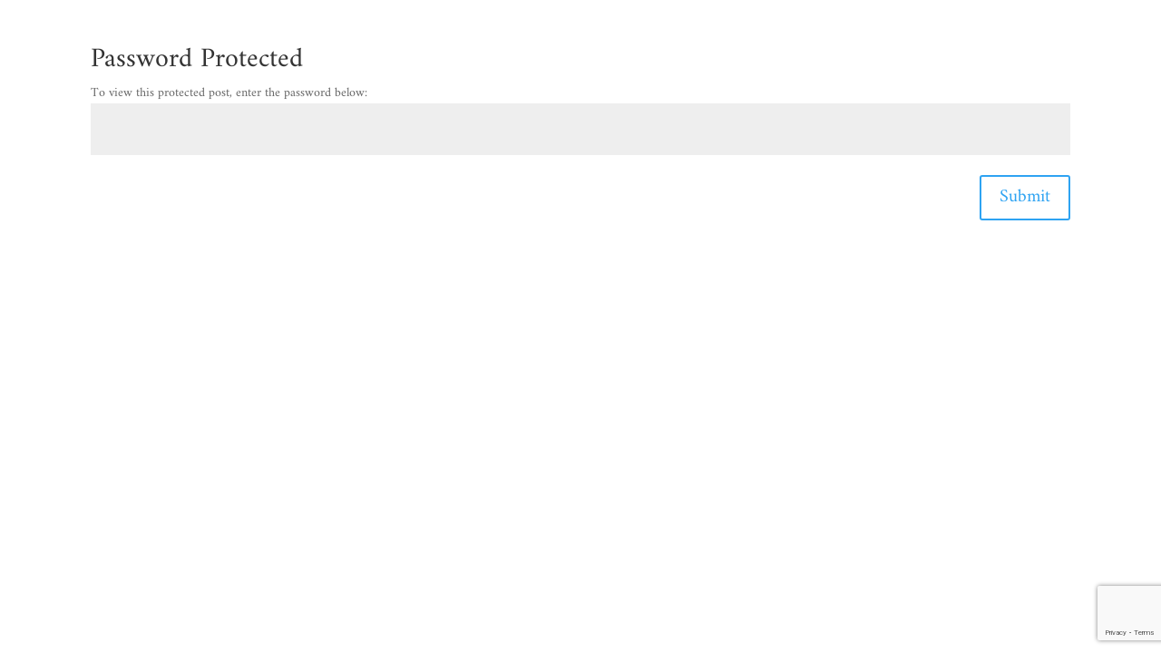

--- FILE ---
content_type: text/html; charset=utf-8
request_url: https://www.google.com/recaptcha/api2/anchor?ar=1&k=6Lc-nq8hAAAAAPS53YQFyNgKKDvBNRdawnRI3nOg&co=aHR0cHM6Ly9yb2hhbmhhc3MuY29tOjQ0Mw..&hl=en&v=jdMmXeCQEkPbnFDy9T04NbgJ&size=invisible&anchor-ms=20000&execute-ms=15000&cb=706v5ogh7kk6
body_size: 46512
content:
<!DOCTYPE HTML><html dir="ltr" lang="en"><head><meta http-equiv="Content-Type" content="text/html; charset=UTF-8">
<meta http-equiv="X-UA-Compatible" content="IE=edge">
<title>reCAPTCHA</title>
<style type="text/css">
/* cyrillic-ext */
@font-face {
  font-family: 'Roboto';
  font-style: normal;
  font-weight: 400;
  font-stretch: 100%;
  src: url(//fonts.gstatic.com/s/roboto/v48/KFO7CnqEu92Fr1ME7kSn66aGLdTylUAMa3GUBHMdazTgWw.woff2) format('woff2');
  unicode-range: U+0460-052F, U+1C80-1C8A, U+20B4, U+2DE0-2DFF, U+A640-A69F, U+FE2E-FE2F;
}
/* cyrillic */
@font-face {
  font-family: 'Roboto';
  font-style: normal;
  font-weight: 400;
  font-stretch: 100%;
  src: url(//fonts.gstatic.com/s/roboto/v48/KFO7CnqEu92Fr1ME7kSn66aGLdTylUAMa3iUBHMdazTgWw.woff2) format('woff2');
  unicode-range: U+0301, U+0400-045F, U+0490-0491, U+04B0-04B1, U+2116;
}
/* greek-ext */
@font-face {
  font-family: 'Roboto';
  font-style: normal;
  font-weight: 400;
  font-stretch: 100%;
  src: url(//fonts.gstatic.com/s/roboto/v48/KFO7CnqEu92Fr1ME7kSn66aGLdTylUAMa3CUBHMdazTgWw.woff2) format('woff2');
  unicode-range: U+1F00-1FFF;
}
/* greek */
@font-face {
  font-family: 'Roboto';
  font-style: normal;
  font-weight: 400;
  font-stretch: 100%;
  src: url(//fonts.gstatic.com/s/roboto/v48/KFO7CnqEu92Fr1ME7kSn66aGLdTylUAMa3-UBHMdazTgWw.woff2) format('woff2');
  unicode-range: U+0370-0377, U+037A-037F, U+0384-038A, U+038C, U+038E-03A1, U+03A3-03FF;
}
/* math */
@font-face {
  font-family: 'Roboto';
  font-style: normal;
  font-weight: 400;
  font-stretch: 100%;
  src: url(//fonts.gstatic.com/s/roboto/v48/KFO7CnqEu92Fr1ME7kSn66aGLdTylUAMawCUBHMdazTgWw.woff2) format('woff2');
  unicode-range: U+0302-0303, U+0305, U+0307-0308, U+0310, U+0312, U+0315, U+031A, U+0326-0327, U+032C, U+032F-0330, U+0332-0333, U+0338, U+033A, U+0346, U+034D, U+0391-03A1, U+03A3-03A9, U+03B1-03C9, U+03D1, U+03D5-03D6, U+03F0-03F1, U+03F4-03F5, U+2016-2017, U+2034-2038, U+203C, U+2040, U+2043, U+2047, U+2050, U+2057, U+205F, U+2070-2071, U+2074-208E, U+2090-209C, U+20D0-20DC, U+20E1, U+20E5-20EF, U+2100-2112, U+2114-2115, U+2117-2121, U+2123-214F, U+2190, U+2192, U+2194-21AE, U+21B0-21E5, U+21F1-21F2, U+21F4-2211, U+2213-2214, U+2216-22FF, U+2308-230B, U+2310, U+2319, U+231C-2321, U+2336-237A, U+237C, U+2395, U+239B-23B7, U+23D0, U+23DC-23E1, U+2474-2475, U+25AF, U+25B3, U+25B7, U+25BD, U+25C1, U+25CA, U+25CC, U+25FB, U+266D-266F, U+27C0-27FF, U+2900-2AFF, U+2B0E-2B11, U+2B30-2B4C, U+2BFE, U+3030, U+FF5B, U+FF5D, U+1D400-1D7FF, U+1EE00-1EEFF;
}
/* symbols */
@font-face {
  font-family: 'Roboto';
  font-style: normal;
  font-weight: 400;
  font-stretch: 100%;
  src: url(//fonts.gstatic.com/s/roboto/v48/KFO7CnqEu92Fr1ME7kSn66aGLdTylUAMaxKUBHMdazTgWw.woff2) format('woff2');
  unicode-range: U+0001-000C, U+000E-001F, U+007F-009F, U+20DD-20E0, U+20E2-20E4, U+2150-218F, U+2190, U+2192, U+2194-2199, U+21AF, U+21E6-21F0, U+21F3, U+2218-2219, U+2299, U+22C4-22C6, U+2300-243F, U+2440-244A, U+2460-24FF, U+25A0-27BF, U+2800-28FF, U+2921-2922, U+2981, U+29BF, U+29EB, U+2B00-2BFF, U+4DC0-4DFF, U+FFF9-FFFB, U+10140-1018E, U+10190-1019C, U+101A0, U+101D0-101FD, U+102E0-102FB, U+10E60-10E7E, U+1D2C0-1D2D3, U+1D2E0-1D37F, U+1F000-1F0FF, U+1F100-1F1AD, U+1F1E6-1F1FF, U+1F30D-1F30F, U+1F315, U+1F31C, U+1F31E, U+1F320-1F32C, U+1F336, U+1F378, U+1F37D, U+1F382, U+1F393-1F39F, U+1F3A7-1F3A8, U+1F3AC-1F3AF, U+1F3C2, U+1F3C4-1F3C6, U+1F3CA-1F3CE, U+1F3D4-1F3E0, U+1F3ED, U+1F3F1-1F3F3, U+1F3F5-1F3F7, U+1F408, U+1F415, U+1F41F, U+1F426, U+1F43F, U+1F441-1F442, U+1F444, U+1F446-1F449, U+1F44C-1F44E, U+1F453, U+1F46A, U+1F47D, U+1F4A3, U+1F4B0, U+1F4B3, U+1F4B9, U+1F4BB, U+1F4BF, U+1F4C8-1F4CB, U+1F4D6, U+1F4DA, U+1F4DF, U+1F4E3-1F4E6, U+1F4EA-1F4ED, U+1F4F7, U+1F4F9-1F4FB, U+1F4FD-1F4FE, U+1F503, U+1F507-1F50B, U+1F50D, U+1F512-1F513, U+1F53E-1F54A, U+1F54F-1F5FA, U+1F610, U+1F650-1F67F, U+1F687, U+1F68D, U+1F691, U+1F694, U+1F698, U+1F6AD, U+1F6B2, U+1F6B9-1F6BA, U+1F6BC, U+1F6C6-1F6CF, U+1F6D3-1F6D7, U+1F6E0-1F6EA, U+1F6F0-1F6F3, U+1F6F7-1F6FC, U+1F700-1F7FF, U+1F800-1F80B, U+1F810-1F847, U+1F850-1F859, U+1F860-1F887, U+1F890-1F8AD, U+1F8B0-1F8BB, U+1F8C0-1F8C1, U+1F900-1F90B, U+1F93B, U+1F946, U+1F984, U+1F996, U+1F9E9, U+1FA00-1FA6F, U+1FA70-1FA7C, U+1FA80-1FA89, U+1FA8F-1FAC6, U+1FACE-1FADC, U+1FADF-1FAE9, U+1FAF0-1FAF8, U+1FB00-1FBFF;
}
/* vietnamese */
@font-face {
  font-family: 'Roboto';
  font-style: normal;
  font-weight: 400;
  font-stretch: 100%;
  src: url(//fonts.gstatic.com/s/roboto/v48/KFO7CnqEu92Fr1ME7kSn66aGLdTylUAMa3OUBHMdazTgWw.woff2) format('woff2');
  unicode-range: U+0102-0103, U+0110-0111, U+0128-0129, U+0168-0169, U+01A0-01A1, U+01AF-01B0, U+0300-0301, U+0303-0304, U+0308-0309, U+0323, U+0329, U+1EA0-1EF9, U+20AB;
}
/* latin-ext */
@font-face {
  font-family: 'Roboto';
  font-style: normal;
  font-weight: 400;
  font-stretch: 100%;
  src: url(//fonts.gstatic.com/s/roboto/v48/KFO7CnqEu92Fr1ME7kSn66aGLdTylUAMa3KUBHMdazTgWw.woff2) format('woff2');
  unicode-range: U+0100-02BA, U+02BD-02C5, U+02C7-02CC, U+02CE-02D7, U+02DD-02FF, U+0304, U+0308, U+0329, U+1D00-1DBF, U+1E00-1E9F, U+1EF2-1EFF, U+2020, U+20A0-20AB, U+20AD-20C0, U+2113, U+2C60-2C7F, U+A720-A7FF;
}
/* latin */
@font-face {
  font-family: 'Roboto';
  font-style: normal;
  font-weight: 400;
  font-stretch: 100%;
  src: url(//fonts.gstatic.com/s/roboto/v48/KFO7CnqEu92Fr1ME7kSn66aGLdTylUAMa3yUBHMdazQ.woff2) format('woff2');
  unicode-range: U+0000-00FF, U+0131, U+0152-0153, U+02BB-02BC, U+02C6, U+02DA, U+02DC, U+0304, U+0308, U+0329, U+2000-206F, U+20AC, U+2122, U+2191, U+2193, U+2212, U+2215, U+FEFF, U+FFFD;
}
/* cyrillic-ext */
@font-face {
  font-family: 'Roboto';
  font-style: normal;
  font-weight: 500;
  font-stretch: 100%;
  src: url(//fonts.gstatic.com/s/roboto/v48/KFO7CnqEu92Fr1ME7kSn66aGLdTylUAMa3GUBHMdazTgWw.woff2) format('woff2');
  unicode-range: U+0460-052F, U+1C80-1C8A, U+20B4, U+2DE0-2DFF, U+A640-A69F, U+FE2E-FE2F;
}
/* cyrillic */
@font-face {
  font-family: 'Roboto';
  font-style: normal;
  font-weight: 500;
  font-stretch: 100%;
  src: url(//fonts.gstatic.com/s/roboto/v48/KFO7CnqEu92Fr1ME7kSn66aGLdTylUAMa3iUBHMdazTgWw.woff2) format('woff2');
  unicode-range: U+0301, U+0400-045F, U+0490-0491, U+04B0-04B1, U+2116;
}
/* greek-ext */
@font-face {
  font-family: 'Roboto';
  font-style: normal;
  font-weight: 500;
  font-stretch: 100%;
  src: url(//fonts.gstatic.com/s/roboto/v48/KFO7CnqEu92Fr1ME7kSn66aGLdTylUAMa3CUBHMdazTgWw.woff2) format('woff2');
  unicode-range: U+1F00-1FFF;
}
/* greek */
@font-face {
  font-family: 'Roboto';
  font-style: normal;
  font-weight: 500;
  font-stretch: 100%;
  src: url(//fonts.gstatic.com/s/roboto/v48/KFO7CnqEu92Fr1ME7kSn66aGLdTylUAMa3-UBHMdazTgWw.woff2) format('woff2');
  unicode-range: U+0370-0377, U+037A-037F, U+0384-038A, U+038C, U+038E-03A1, U+03A3-03FF;
}
/* math */
@font-face {
  font-family: 'Roboto';
  font-style: normal;
  font-weight: 500;
  font-stretch: 100%;
  src: url(//fonts.gstatic.com/s/roboto/v48/KFO7CnqEu92Fr1ME7kSn66aGLdTylUAMawCUBHMdazTgWw.woff2) format('woff2');
  unicode-range: U+0302-0303, U+0305, U+0307-0308, U+0310, U+0312, U+0315, U+031A, U+0326-0327, U+032C, U+032F-0330, U+0332-0333, U+0338, U+033A, U+0346, U+034D, U+0391-03A1, U+03A3-03A9, U+03B1-03C9, U+03D1, U+03D5-03D6, U+03F0-03F1, U+03F4-03F5, U+2016-2017, U+2034-2038, U+203C, U+2040, U+2043, U+2047, U+2050, U+2057, U+205F, U+2070-2071, U+2074-208E, U+2090-209C, U+20D0-20DC, U+20E1, U+20E5-20EF, U+2100-2112, U+2114-2115, U+2117-2121, U+2123-214F, U+2190, U+2192, U+2194-21AE, U+21B0-21E5, U+21F1-21F2, U+21F4-2211, U+2213-2214, U+2216-22FF, U+2308-230B, U+2310, U+2319, U+231C-2321, U+2336-237A, U+237C, U+2395, U+239B-23B7, U+23D0, U+23DC-23E1, U+2474-2475, U+25AF, U+25B3, U+25B7, U+25BD, U+25C1, U+25CA, U+25CC, U+25FB, U+266D-266F, U+27C0-27FF, U+2900-2AFF, U+2B0E-2B11, U+2B30-2B4C, U+2BFE, U+3030, U+FF5B, U+FF5D, U+1D400-1D7FF, U+1EE00-1EEFF;
}
/* symbols */
@font-face {
  font-family: 'Roboto';
  font-style: normal;
  font-weight: 500;
  font-stretch: 100%;
  src: url(//fonts.gstatic.com/s/roboto/v48/KFO7CnqEu92Fr1ME7kSn66aGLdTylUAMaxKUBHMdazTgWw.woff2) format('woff2');
  unicode-range: U+0001-000C, U+000E-001F, U+007F-009F, U+20DD-20E0, U+20E2-20E4, U+2150-218F, U+2190, U+2192, U+2194-2199, U+21AF, U+21E6-21F0, U+21F3, U+2218-2219, U+2299, U+22C4-22C6, U+2300-243F, U+2440-244A, U+2460-24FF, U+25A0-27BF, U+2800-28FF, U+2921-2922, U+2981, U+29BF, U+29EB, U+2B00-2BFF, U+4DC0-4DFF, U+FFF9-FFFB, U+10140-1018E, U+10190-1019C, U+101A0, U+101D0-101FD, U+102E0-102FB, U+10E60-10E7E, U+1D2C0-1D2D3, U+1D2E0-1D37F, U+1F000-1F0FF, U+1F100-1F1AD, U+1F1E6-1F1FF, U+1F30D-1F30F, U+1F315, U+1F31C, U+1F31E, U+1F320-1F32C, U+1F336, U+1F378, U+1F37D, U+1F382, U+1F393-1F39F, U+1F3A7-1F3A8, U+1F3AC-1F3AF, U+1F3C2, U+1F3C4-1F3C6, U+1F3CA-1F3CE, U+1F3D4-1F3E0, U+1F3ED, U+1F3F1-1F3F3, U+1F3F5-1F3F7, U+1F408, U+1F415, U+1F41F, U+1F426, U+1F43F, U+1F441-1F442, U+1F444, U+1F446-1F449, U+1F44C-1F44E, U+1F453, U+1F46A, U+1F47D, U+1F4A3, U+1F4B0, U+1F4B3, U+1F4B9, U+1F4BB, U+1F4BF, U+1F4C8-1F4CB, U+1F4D6, U+1F4DA, U+1F4DF, U+1F4E3-1F4E6, U+1F4EA-1F4ED, U+1F4F7, U+1F4F9-1F4FB, U+1F4FD-1F4FE, U+1F503, U+1F507-1F50B, U+1F50D, U+1F512-1F513, U+1F53E-1F54A, U+1F54F-1F5FA, U+1F610, U+1F650-1F67F, U+1F687, U+1F68D, U+1F691, U+1F694, U+1F698, U+1F6AD, U+1F6B2, U+1F6B9-1F6BA, U+1F6BC, U+1F6C6-1F6CF, U+1F6D3-1F6D7, U+1F6E0-1F6EA, U+1F6F0-1F6F3, U+1F6F7-1F6FC, U+1F700-1F7FF, U+1F800-1F80B, U+1F810-1F847, U+1F850-1F859, U+1F860-1F887, U+1F890-1F8AD, U+1F8B0-1F8BB, U+1F8C0-1F8C1, U+1F900-1F90B, U+1F93B, U+1F946, U+1F984, U+1F996, U+1F9E9, U+1FA00-1FA6F, U+1FA70-1FA7C, U+1FA80-1FA89, U+1FA8F-1FAC6, U+1FACE-1FADC, U+1FADF-1FAE9, U+1FAF0-1FAF8, U+1FB00-1FBFF;
}
/* vietnamese */
@font-face {
  font-family: 'Roboto';
  font-style: normal;
  font-weight: 500;
  font-stretch: 100%;
  src: url(//fonts.gstatic.com/s/roboto/v48/KFO7CnqEu92Fr1ME7kSn66aGLdTylUAMa3OUBHMdazTgWw.woff2) format('woff2');
  unicode-range: U+0102-0103, U+0110-0111, U+0128-0129, U+0168-0169, U+01A0-01A1, U+01AF-01B0, U+0300-0301, U+0303-0304, U+0308-0309, U+0323, U+0329, U+1EA0-1EF9, U+20AB;
}
/* latin-ext */
@font-face {
  font-family: 'Roboto';
  font-style: normal;
  font-weight: 500;
  font-stretch: 100%;
  src: url(//fonts.gstatic.com/s/roboto/v48/KFO7CnqEu92Fr1ME7kSn66aGLdTylUAMa3KUBHMdazTgWw.woff2) format('woff2');
  unicode-range: U+0100-02BA, U+02BD-02C5, U+02C7-02CC, U+02CE-02D7, U+02DD-02FF, U+0304, U+0308, U+0329, U+1D00-1DBF, U+1E00-1E9F, U+1EF2-1EFF, U+2020, U+20A0-20AB, U+20AD-20C0, U+2113, U+2C60-2C7F, U+A720-A7FF;
}
/* latin */
@font-face {
  font-family: 'Roboto';
  font-style: normal;
  font-weight: 500;
  font-stretch: 100%;
  src: url(//fonts.gstatic.com/s/roboto/v48/KFO7CnqEu92Fr1ME7kSn66aGLdTylUAMa3yUBHMdazQ.woff2) format('woff2');
  unicode-range: U+0000-00FF, U+0131, U+0152-0153, U+02BB-02BC, U+02C6, U+02DA, U+02DC, U+0304, U+0308, U+0329, U+2000-206F, U+20AC, U+2122, U+2191, U+2193, U+2212, U+2215, U+FEFF, U+FFFD;
}
/* cyrillic-ext */
@font-face {
  font-family: 'Roboto';
  font-style: normal;
  font-weight: 900;
  font-stretch: 100%;
  src: url(//fonts.gstatic.com/s/roboto/v48/KFO7CnqEu92Fr1ME7kSn66aGLdTylUAMa3GUBHMdazTgWw.woff2) format('woff2');
  unicode-range: U+0460-052F, U+1C80-1C8A, U+20B4, U+2DE0-2DFF, U+A640-A69F, U+FE2E-FE2F;
}
/* cyrillic */
@font-face {
  font-family: 'Roboto';
  font-style: normal;
  font-weight: 900;
  font-stretch: 100%;
  src: url(//fonts.gstatic.com/s/roboto/v48/KFO7CnqEu92Fr1ME7kSn66aGLdTylUAMa3iUBHMdazTgWw.woff2) format('woff2');
  unicode-range: U+0301, U+0400-045F, U+0490-0491, U+04B0-04B1, U+2116;
}
/* greek-ext */
@font-face {
  font-family: 'Roboto';
  font-style: normal;
  font-weight: 900;
  font-stretch: 100%;
  src: url(//fonts.gstatic.com/s/roboto/v48/KFO7CnqEu92Fr1ME7kSn66aGLdTylUAMa3CUBHMdazTgWw.woff2) format('woff2');
  unicode-range: U+1F00-1FFF;
}
/* greek */
@font-face {
  font-family: 'Roboto';
  font-style: normal;
  font-weight: 900;
  font-stretch: 100%;
  src: url(//fonts.gstatic.com/s/roboto/v48/KFO7CnqEu92Fr1ME7kSn66aGLdTylUAMa3-UBHMdazTgWw.woff2) format('woff2');
  unicode-range: U+0370-0377, U+037A-037F, U+0384-038A, U+038C, U+038E-03A1, U+03A3-03FF;
}
/* math */
@font-face {
  font-family: 'Roboto';
  font-style: normal;
  font-weight: 900;
  font-stretch: 100%;
  src: url(//fonts.gstatic.com/s/roboto/v48/KFO7CnqEu92Fr1ME7kSn66aGLdTylUAMawCUBHMdazTgWw.woff2) format('woff2');
  unicode-range: U+0302-0303, U+0305, U+0307-0308, U+0310, U+0312, U+0315, U+031A, U+0326-0327, U+032C, U+032F-0330, U+0332-0333, U+0338, U+033A, U+0346, U+034D, U+0391-03A1, U+03A3-03A9, U+03B1-03C9, U+03D1, U+03D5-03D6, U+03F0-03F1, U+03F4-03F5, U+2016-2017, U+2034-2038, U+203C, U+2040, U+2043, U+2047, U+2050, U+2057, U+205F, U+2070-2071, U+2074-208E, U+2090-209C, U+20D0-20DC, U+20E1, U+20E5-20EF, U+2100-2112, U+2114-2115, U+2117-2121, U+2123-214F, U+2190, U+2192, U+2194-21AE, U+21B0-21E5, U+21F1-21F2, U+21F4-2211, U+2213-2214, U+2216-22FF, U+2308-230B, U+2310, U+2319, U+231C-2321, U+2336-237A, U+237C, U+2395, U+239B-23B7, U+23D0, U+23DC-23E1, U+2474-2475, U+25AF, U+25B3, U+25B7, U+25BD, U+25C1, U+25CA, U+25CC, U+25FB, U+266D-266F, U+27C0-27FF, U+2900-2AFF, U+2B0E-2B11, U+2B30-2B4C, U+2BFE, U+3030, U+FF5B, U+FF5D, U+1D400-1D7FF, U+1EE00-1EEFF;
}
/* symbols */
@font-face {
  font-family: 'Roboto';
  font-style: normal;
  font-weight: 900;
  font-stretch: 100%;
  src: url(//fonts.gstatic.com/s/roboto/v48/KFO7CnqEu92Fr1ME7kSn66aGLdTylUAMaxKUBHMdazTgWw.woff2) format('woff2');
  unicode-range: U+0001-000C, U+000E-001F, U+007F-009F, U+20DD-20E0, U+20E2-20E4, U+2150-218F, U+2190, U+2192, U+2194-2199, U+21AF, U+21E6-21F0, U+21F3, U+2218-2219, U+2299, U+22C4-22C6, U+2300-243F, U+2440-244A, U+2460-24FF, U+25A0-27BF, U+2800-28FF, U+2921-2922, U+2981, U+29BF, U+29EB, U+2B00-2BFF, U+4DC0-4DFF, U+FFF9-FFFB, U+10140-1018E, U+10190-1019C, U+101A0, U+101D0-101FD, U+102E0-102FB, U+10E60-10E7E, U+1D2C0-1D2D3, U+1D2E0-1D37F, U+1F000-1F0FF, U+1F100-1F1AD, U+1F1E6-1F1FF, U+1F30D-1F30F, U+1F315, U+1F31C, U+1F31E, U+1F320-1F32C, U+1F336, U+1F378, U+1F37D, U+1F382, U+1F393-1F39F, U+1F3A7-1F3A8, U+1F3AC-1F3AF, U+1F3C2, U+1F3C4-1F3C6, U+1F3CA-1F3CE, U+1F3D4-1F3E0, U+1F3ED, U+1F3F1-1F3F3, U+1F3F5-1F3F7, U+1F408, U+1F415, U+1F41F, U+1F426, U+1F43F, U+1F441-1F442, U+1F444, U+1F446-1F449, U+1F44C-1F44E, U+1F453, U+1F46A, U+1F47D, U+1F4A3, U+1F4B0, U+1F4B3, U+1F4B9, U+1F4BB, U+1F4BF, U+1F4C8-1F4CB, U+1F4D6, U+1F4DA, U+1F4DF, U+1F4E3-1F4E6, U+1F4EA-1F4ED, U+1F4F7, U+1F4F9-1F4FB, U+1F4FD-1F4FE, U+1F503, U+1F507-1F50B, U+1F50D, U+1F512-1F513, U+1F53E-1F54A, U+1F54F-1F5FA, U+1F610, U+1F650-1F67F, U+1F687, U+1F68D, U+1F691, U+1F694, U+1F698, U+1F6AD, U+1F6B2, U+1F6B9-1F6BA, U+1F6BC, U+1F6C6-1F6CF, U+1F6D3-1F6D7, U+1F6E0-1F6EA, U+1F6F0-1F6F3, U+1F6F7-1F6FC, U+1F700-1F7FF, U+1F800-1F80B, U+1F810-1F847, U+1F850-1F859, U+1F860-1F887, U+1F890-1F8AD, U+1F8B0-1F8BB, U+1F8C0-1F8C1, U+1F900-1F90B, U+1F93B, U+1F946, U+1F984, U+1F996, U+1F9E9, U+1FA00-1FA6F, U+1FA70-1FA7C, U+1FA80-1FA89, U+1FA8F-1FAC6, U+1FACE-1FADC, U+1FADF-1FAE9, U+1FAF0-1FAF8, U+1FB00-1FBFF;
}
/* vietnamese */
@font-face {
  font-family: 'Roboto';
  font-style: normal;
  font-weight: 900;
  font-stretch: 100%;
  src: url(//fonts.gstatic.com/s/roboto/v48/KFO7CnqEu92Fr1ME7kSn66aGLdTylUAMa3OUBHMdazTgWw.woff2) format('woff2');
  unicode-range: U+0102-0103, U+0110-0111, U+0128-0129, U+0168-0169, U+01A0-01A1, U+01AF-01B0, U+0300-0301, U+0303-0304, U+0308-0309, U+0323, U+0329, U+1EA0-1EF9, U+20AB;
}
/* latin-ext */
@font-face {
  font-family: 'Roboto';
  font-style: normal;
  font-weight: 900;
  font-stretch: 100%;
  src: url(//fonts.gstatic.com/s/roboto/v48/KFO7CnqEu92Fr1ME7kSn66aGLdTylUAMa3KUBHMdazTgWw.woff2) format('woff2');
  unicode-range: U+0100-02BA, U+02BD-02C5, U+02C7-02CC, U+02CE-02D7, U+02DD-02FF, U+0304, U+0308, U+0329, U+1D00-1DBF, U+1E00-1E9F, U+1EF2-1EFF, U+2020, U+20A0-20AB, U+20AD-20C0, U+2113, U+2C60-2C7F, U+A720-A7FF;
}
/* latin */
@font-face {
  font-family: 'Roboto';
  font-style: normal;
  font-weight: 900;
  font-stretch: 100%;
  src: url(//fonts.gstatic.com/s/roboto/v48/KFO7CnqEu92Fr1ME7kSn66aGLdTylUAMa3yUBHMdazQ.woff2) format('woff2');
  unicode-range: U+0000-00FF, U+0131, U+0152-0153, U+02BB-02BC, U+02C6, U+02DA, U+02DC, U+0304, U+0308, U+0329, U+2000-206F, U+20AC, U+2122, U+2191, U+2193, U+2212, U+2215, U+FEFF, U+FFFD;
}

</style>
<link rel="stylesheet" type="text/css" href="https://www.gstatic.com/recaptcha/releases/jdMmXeCQEkPbnFDy9T04NbgJ/styles__ltr.css">
<script nonce="epw0enfsYP8u3KQcii602Q" type="text/javascript">window['__recaptcha_api'] = 'https://www.google.com/recaptcha/api2/';</script>
<script type="text/javascript" src="https://www.gstatic.com/recaptcha/releases/jdMmXeCQEkPbnFDy9T04NbgJ/recaptcha__en.js" nonce="epw0enfsYP8u3KQcii602Q">
      
    </script></head>
<body><div id="rc-anchor-alert" class="rc-anchor-alert"></div>
<input type="hidden" id="recaptcha-token" value="[base64]">
<script type="text/javascript" nonce="epw0enfsYP8u3KQcii602Q">
      recaptcha.anchor.Main.init("[\x22ainput\x22,[\x22bgdata\x22,\x22\x22,\[base64]/[base64]/e2RvbmU6ZmFsc2UsdmFsdWU6ZVtIKytdfTp7ZG9uZTp0cnVlfX19LGkxPWZ1bmN0aW9uKGUsSCl7SC5ILmxlbmd0aD4xMDQ/[base64]/[base64]/[base64]/[base64]/[base64]/[base64]/[base64]/[base64]/[base64]/RXAoZS5QLGUpOlFVKHRydWUsOCxlKX0sRT1mdW5jdGlvbihlLEgsRixoLEssUCl7aWYoSC5oLmxlbmd0aCl7SC5CSD0oSC5vJiYiOlRRUjpUUVI6IigpLEYpLEgubz10cnVlO3RyeXtLPUguSigpLEguWj1LLEguTz0wLEgudT0wLEgudj1LLFA9T3AoRixIKSxlPWU/[base64]/[base64]/[base64]/[base64]\x22,\[base64]\x22,\x22w5QWw6g6wqY4Ny49Y8KIwrYJwpzCo1bDqcKuHQDCmyPDjcKTwrtbfUZQGxrCs8OTFcKnbcK/VcOcw5Q/[base64]/wrvDlsO/w6sfw5HCkTllFhvCo8Omw5xRdsKxw6TDlMKAw5jChhoXwox4SiE1XHoGw4Bqwplmw75GNsKXO8O4w6zDklZZKcO6w6/[base64]/DtUprOsKCw4/ClSBQwoBcGVwOwoA6KGTDhGM9w5EmMlxEwoPChVQ/woxbHcK5ZQTDrU3Cj8ONw7HDrcKRa8K9wqQUwqHCs8Kdwp1mJcOPwq7CmMKZOMKgZRPDs8OyHw/DpmJ/P8K3wpnChcOMc8KfdcKSwprCk1/DrzHDuATCqTrCjcOHPAo0w5Viw4/DiMKiK3vDtGHCnQU+w7nCusKdCMKHwpMrw71jwoLCkcO4ScOgLXjCjMKUw6HDmR/CqUjDncKyw51XEMOcRVglVMK6PsKQEMK7C3I+EsKIwrQ0HFjCmsKZTcOXw5Ebwr80Q2tzw7lVworDm8KAYcKVwpAuwqnCpMKMwqfDqGsbcMKvwq/DlX/Dq8OZw7I5wr5Zw4/Cu8OEw7TCvhhCwr9MwrNrw6jCmgzDkURMbGpbTcKXw7InasOWw4vDpFXDmcOywqNiSsOee0vCosKmGjQZdQJowrZiwrNeRXrDj8OQZ0PCqcKIBWMmwq5zEMOUw4rCoB7Cq23CiBPDr8KQwq/CssOmU8Ktdk/Dmlpvw71qRMOzw5MBw7QVPsOIGBLDk8K6SsK8w5fDusKLTEc9JsKcwqnDhnJXwqzDmXfCscOECsOqCiHDrzPDgA/[base64]/Cg8OFwrrDjFzCghA2DUrDgiEyFMKowpfCjQnCtcOBEDzDqjhMKxRBV8KnHlLCu8O1wrMywog7w71JBcK7wpnDhMOuwqbDr2PChkMkE8K6IcOuGH/Ck8OTbic1csKtXWZaLDDDhsObwojDrnTCjMKQw60NwoApwr85w5UkQEvCjMOcO8KdTcO5CsKxRsO9wrM8w4phUToTbk04w7rDsEHDjH9rwqfCrMOUbyMGPSnDvcKbFTZ7N8K1cDXCtsKFQwQKwrMzwrPCncOfbUrChW/DssKfwqTCosKSOA/CmWzDp37ClMObPEXDmDU4PFLCmBIIw6HDisOAcTXDjRYIw5PCq8KGw4XCsMKXTVR1Ugg+FsKHwpBdN8OYDkxHw5Adw4LCswrDlsO8w6ckbkZ/wqxWw6Zhw5fDqTjCv8Oew6YWwooDw5XDv1d0P0HDsCDClEp1FRo2acKEwpg1QMOswrDCu8KjNsOTwoHCs8OYPDt/HiHDo8Ojw484QyDDk24eAjgoNsOeKCLCpcKRw5g1agJtdiHDrsKHDsKuIcKhwrXDu8OFKnfDsFXDmjYPw6PDpsONVV/CkxBeeVjDlQA/w4kPNcOfKBLDnSbDpsKxemoTE3LCqSolw7gkUGsFwoZdwp4YY2TDssOTwovCu04UdcK5McKTWMOPfmQoO8KGHMKuwpIOw67CriNKGA3DogU+NMKgIGd1OVd7FHMNWAzCh1HClXHDti5awqAww4AoQ8KyKgkAdcKrw57Cs8O/w6nCskJOw7w7UsKReMKfRVvChwtEw7ZpcF/DrivCjcKow5nChkgoSDLDgT1+XMOOwpR7MWRgCEkTeCdibW/[base64]/CunjDs8KWN8KOwo7Cp8OUwpTCslzCrFthdGDCsyEOw4lLw53CixDCjcKkw4TCsiVeDMKBw5rDksK1DsOhw7pDw5XDrsO+wq7DtsODwo7DisOraRALdmEKw59edcOBBMK/BgxMVix3w6PDvMO4woFRwojDmTALwpc4wqLCrS3CiC9two7DgBbCtsKAXGh1SwLCo8KdQcO8w64VXcKnwojCkS7CjMO4J8OAQznDtlhZwp3ClHzCuwACV8KxwoTDtQ/CmMO8NMKEdC8HUcOuw78iCDPDlzTCpC0yFsOrO8Ofwr3DrQnDnMOHGB3DqBnCglpnesKAwpvDgj/ChgzCklfDv0vDnkrCuxhKLz/ChsK7LcOTwp/[base64]/wr9Pckgew6wtwp/Dn8KYMsOew4jCuyvDj2UPRV3DncKpKzRfw6zCszjClcK2wr8WVxvDiMOyFX/[base64]/[base64]/OgRvwrnCj8OddXlCLj/DiMOGw4IYw53DtcK+OXAVwoAaUcOsWMOnGgXDtnYow7ZAw4bDkcK+JMOIUBgKw7/Cl1Ruw5nDhMKiwpHCrElxeAHCoMKvw5N8LF1GI8KhDgBgw55tw58Ff3/CucOkR8OJw7tAwrRFw6Qiw712w48Mw6HCnwrCoXUnQ8OXPzprVMOEdsK9FkvCvxg3AlVAAzw9JMKwwrNOwowmwr3DkcKiEsKLKMKvw7fDg8OZL0HDgsOQw43DsiwcwppQw7/CvcKTMsKOKsKHKQx1w7ZLe8OoTWpCwrfCqi/Dml1PwoxMChrDhcKfOUthJx3DhsOtwqQkMcKRw4rChsOIw6fDvBYeHEnCkMKiwqDDsVMkwpHDgsOSwps1wofDj8K4wrTCg8OuSWEWwr/DhW/[base64]/w6k+w4VpLj3CrUTDmXkDwoLCtjhCLcO6wpcGwql2DsKGw4LCksOpLsKswoXDjhPClzLCpSbDnsOiIDMkwrtbQ2YMwpTDinJbNlTCgMKjP8KwImjDrMOUFMO4bMOhFWjDtzXCusOeV34AW8O9R8K0wpzDt0fDnWUOwrTDkMOAYsO/w5XCmAfDlsOWwrnDpcKeJcOpw7bDlDJww4dNBsKGw4/DolliZHPDg1lgw7DCnMK/Z8Orw5LDvcKaPcKSw4FaccOBbsKCP8KVCEI/wop7wpNgwpB0wrvDi3VqwpxNVSTCpnQ4wpzDuMOhFw41f357cz/Dj8KkwqzDvCl9w6Y+Fjd8Enh6wrEIfWcDHW0KMlHCpixtw4bDszLCicK0w5HDplJWOm0aw5fDnl3ChsO2w68Hw55Ew7XDj8KmwrYNclvCvcKXwoI/wppDwqjCkcOBw5zCgE12cHpawqxVC1wUdgHCuMK4wplca08VZmM9w77CiwrCtT/DgDzCoHrDnsKsQSk7wpbDjythw5LCs8OtJy7Di8OhTMKUwoFBTsKQw48WMFrDgy3DlVLDmhl7wp1PwqQ9ccKKwroJw49pcShcw5fDtRXDmkZowr9kejbCgsKnbSo0wpItW8OfdcOhwo3Dl8ONd19HwrofwqB4GsOGw40DA8K/w5xzT8KPwpYbRsOJwoV6JMKtFsOAC8KmEcOYWsOtJCnCm8KMw6APwp3DqyTChkHCmcK7wpM9ZU0JB2/CmcKOwq7DlxrChMKXasKGOCddGcKfwrtvQ8Ocwp8EH8OGwqVBCMOEDsOzwpUTeMKhWsOxw6LCly1rw45fDELDk1bCi8KYwpTDjG5YARDDv8OswqIJw4rCssO5w4fDonXCmEgvPGkyGMOEwol0Y8OJw7jCicKIRMO/E8KhwrcowoHDkEHDscKpcVceBxDDucK2B8OAwqLDkMKCdhfDqRvDplxdw5bCicO4w5ABwq7Ci0fDtWHDhlFHUWEfDcKNVsKFR8Oxw7cwwpQcbCjCrGlmw7FeVF3DuMOnw4dOSsKSw5QqRUEVwoV/w79vb8O3QQzDmkU1dsOvKhIPZsKCw60Sw5bDhsOACAzCnzvCghTCs8O/[base64]/Du8Opw4cMYcORB8OpLMOVNcKvw7LCunAhworCr8KzFMOAw7QSU8KkWjdSExJlwqR2wrdBO8OgdH3DtRk4dMOrwrfDtcKww6M4Ig/Dl8OtRktMKcK+wrXCsMKvw4/[base64]/Clk48wq52OynDi8K9wpHDrMKuUy5bIDEtw6oUTsKuwpMfHMOSwrXDp8OAwpfDrsKWw7BJw57Du8Oaw6RLwrlwwrfCkSguT8Kib2V2wqLCpMOmwrJCw6Jxw77DuCIkWsK8R8OmPR85BV4pPF0zBAPCsBnDuDrCssKLwrdywpzDssOiUk4aawN/wrNpL8OBwo/[base64]/DlTEde8OxXQtMwpnDr8KZwoYew7wKwrw9wrbDicKuTsOnTcOywq9pw7vCtXnCmcO/ME1bdcOMDsKUe1dydW3CkcOFUsKBw7svOsK7woRgwpkNwptuf8K4w7nCkcOfwpMmIsKkY8OsbzrDn8KBwpXDn8KWwp3Cr25lKMKWwr/CkVUcwpHDqcOhHMK9w5bDgcOtFVVNwo/[base64]/[base64]/wpvCpSh2OsOWw7fCkxZ5wrLCnMOYGQpdw4V6wrvDocKAwr45GsKHwpo0wp/DqcOeKsKfR8Oxw5I2GxjCoMOUw7xoOTXDmmrCqS8tw4XCtWs5woHCgsOOOsKGADUAwoTDusKPMknDr8O/AGTDjWnDtBnDgBgCe8O5IMKZQsO7w4luw7cKwqfDksKUwrTCnDvCicOwwp1Nw7rDgBvDtwhOOTdzAxzCtcKAwppGLcO7wp9xwoAVwoEJX8Kyw6zCkMODMi9TDcOowpZDw7zDlyB6HMOAaELCp8OWGMKtW8OYw7hDw6BkXcKfE8KDE8OGw7/DtsOyw4HCjMONehLCpsOBw4Yrw6rDvn9lwpdKwrDDmzMIwp/Ct0clw5/Dq8KpElcUHMK+wrV1C0rCsEzDvsKhw6INwrHCsATDp8KVw7VUYj1Rw4Qnw67DmMOqV8Oiwq3Ct8KMw5cawoXCmcOewphJGcKrwpkaw5XDkwMKNiYYw5bDsXcpw6/CvsKIIMOUwohbCsOXa8OrwpMXw6LDjsOjwrXClkTDigHDtgLDgVLCncO7X1vCr8Kaw5t3VQvDhyzCiFvDjDDCkysJw7nCsMKjEgMBwrERwojDh8OnwrFkPsKBScOaw7cUwp4lXsKUw4LDjcOHwoFcJcOueyjDpwLDt8KGBmLCvA4YMsKKwp5bw4zCm8KIP3DCmwc/[base64]/Dp8OGw45vBX09woZca8KXMmjDscOAwpI6w6DDicOuBcKYDcOtdsKWLsK7w6PDm8OVwrnDhSHCisOHVsOuwrg+KEnDkTjCiMOEw4bCq8Ksw5zCq0rCpsO8woMGTsKjTcK+f1otw5Ryw5snYlRiBMKLAgnDhxXDt8OuUwLCiRPDmmQdM8O7wq/[base64]/DnMKBw6XDmHBAVcK6LMKNwrB4EWUUw5Ezw6TDl8KiwpQbCBDCvQXCkcK2w41Gw6l5w6PCr31NQcORPxNHw6/CklLDo8OSwrBXwqTDtsKxEn9FOcOawqnDp8OqH8OfwqA4w58Pw4YeL8Okw6nCnsOJw7fCl8OzwqsMVcO1dUTCuSR3wqM2w7oVPMKAMBV4HQ7CksKQZgZZPDxwwrIhwo/Cuh/CsmB7w6gcHMOUWMOAw4RIQcOyJmVdwqfCs8KjasOZwoXDvm5gH8OVw5zChMOrAwrDmsOxT8OVw4vDk8KxFsKEVcOZw5nCj3Mew64jwozDpG1pQMKbRQpUw7fDsAPCq8OSP8O/RsOgwpXCs8KJS8K1wovCksO0woNvQVEWwofCtMKrw7NRYMODVMK+wpZFSsOvwr9Rw4bClMOvZ8KOw7fDrsKiP33DhAXDoMKJw6fCvcO2MVt4FsOZVsO/[base64]/DocK/wrnCqcKeRMKVw7YwMwg4w7AVwqJJHW1mw5J6AMKRwrwkITXDnittYEPCh8KEw6jDgMONw4NDEULCvRHChTLDmsOfNCzCnx3CocKdw5RewozDncKEQMKSwp0/AjhHwofDjcKiZRlgBMKAf8Ope1/ClsOUwr16OcOUIxocw5/[base64]/DpsOgwp7CocOxaS7DtXHDv8OFwrQfQwvCu8OSw7rCnsK/[base64]/CqCJQw7sNCy3Cui3CsELChcOVWAtuw6bDrMOlw4nDnsK3wq3CnMOlLRrCjcKNw7/[base64]/CmcOINC0uw5zCpT3CgAUlwp4hw5zCsl8eezxGwr3CncKFD8KCDWTCglXDicKEwrHDuHhmVsKwd3nDtC/Cn8OIwotvbgrCtcKiTRQwARbDgsO2woNuw5TDvsOtw7LCg8OAwqPCuHPCkEYsB11gw5jCnsOSCxjDusOswrpDwpjDtcOFwoDCisORw7bCvMOxwpbCpMKPM8OBbMK0wrLCoHhjwq/CvSs1JcOMCBsbM8ORw6lpwrlVw6HDh8OPFWR2wqITbcONwrYFwqfCt2XCsiTCiUQwwpzCgFNcw69rGFfCm2jDvcO1H8OEQjE1WcK0ZcO1KErDqRPChMKSeBLDuMOewqbCowZXUMO/ScK3w680W8OHw7/CswsJw6vCsMO7E2bDmynCv8KJw6vDkD3DiFMCYcKVNBDDin7Ct8KLw7oFZMKeWxE8F8K9w4bDggnDlMKdCMKHw4jDvcKYwo0gXTbDsG/DsTgZw7NVwrbDrMKvw63Cp8Krw5zDjS5Lb8OuUXEsX2TDpksnwoHDo1bCoErCp8Oxwqpvw4EjMsKdJcOLQ8Knw4dkQg3DmMKXw4VMXsOecjbCj8Kbw7rDk8OTUSvCmDQ2b8K/w4LCpF3CoHTCpTvCtMKzKsOhw4okH8OedVNLG8Ohw47DmsOXwrVTU1jDusOiw6zCjWTDgz/Dk0Q2G8OWUMOEwqDCucOUwrbDmgbDmsKkHMKDIEfDscKawrBba3/DmlrDhsK4eE9Uw51Pw7t9wpVRw4jCkcKoesOPw4PDo8O2STgvwrkCw5ECa8OyKU58w5R4wpfCucOSXARZM8Ovwo3CqcObwozChxVjKMOgD8OFfTo9cEfCokwSw6vCt8KswpvDmcOAwpfDgsKvwroowpvDkRQqwpB8FgMXYsKLw4/DhgzCqwXClwNKw4LCtcKMIGjCoTplW0vCmHbCt0Iqw55pw4zDocKRw4XDlXHCgMKDw6/CuMOBwoRHK8O5XsOLEB4tFFYDGsKgw4dUwrZEwqg0w5Q/wrZvw50Bw5PDqsKBCRF7w4J3fzvCpcKSEcKWwqrCt8KsZMK4DDfDs2LCvMKcYCzCpsKWwoHCgcOzTcOXVcOnHMKVEhLDocKtFzMlwq0EEcKRw6dfwo/CtcK2aTRfwpQoWcK6ZMK5TjvDtm3DvsKBJ8OdV8OQVcKCbnVnw4ITwqgXw4lgZcOlw5fCtW7DmMOSw5bDi8K9w6/DicK7w6rCsMO1w7LDhxYxdXVQQ8KrwpAURXHCjSfDhRXCksKEDcKIwr8jYcKNC8KGF8KyUmFOBcOmCU1UOwLDnwfDkid3D8Omw6/[base64]/Dl8O9GDIvw6bDvQ7DrcO8w7NXw58SJsOMO8K2RMOvPA/DshrCu8KwGFt9w6Vdw7t1wqPDiH4VQEcbM8O0wrZDSmvCocK/[base64]/Dg18IL8OGwoPCpcKsYcOzJcOKw5cbTMK1Gwk1RsKxwqHChsKLwoxiw5sJHHrCkA7DmsKkw5HDhcO+KyFbflkPCBXDrknCiRPDvwpCwq/CpWnCpArCo8Klw5MQwrY6KkdtP8OMw5vDpT4iwq7CqAhuwqzCnWAnw4JZw7Isw65Ewr/CusOZBcOlwosGOUpjw5HDqCXCp8O1YClCwq3CmAcmO8KjJCIYOC5aLMO1w7jDuMKsJsKjw4bDmkDDul/CkHcwwozCumbDvkDDrMO9f1Y+wpLDpQLDkXjCtsK1Ez02YsK+w4tXLkvDv8Kuw5LCjcK5cMOlwrsJbh4cdCLCvDvCrcOlEMONVGPCqlwJfMKcwot2w6Ziw7vCj8OpwpHCmcOCAsOfZjbDuMOEwpHChFd6woUHRsKvwqZ8X8OiblfDtVrCnjsMEMO/WVTDucKWwpbCuyjDmQbCrsKsAUF9wo/CuADDlUTCthhdMcKWaMOZP0zDl8K5wrXCoMKKUQrDm0FoGMOtO8OpwoRww5DCusOYdsKTw7PCiiHCng/CjystdMKlWQ8yw47CvShIT8O0wpbCin7DlDpJw7BRwrM5VFfCikLCvhHDgQnDlgPDrg/CsMOWwqYQw7B4w7rCrm1IwoFCwqbDsF3CrcKGwpTDssKzZ8O+woFDCBNewr/[base64]/[base64]/fhRGairCkMK3wqNMwr9/w5bChcOxOsKBLMKWCGfDvkrDhcOlYiAkEmZzw7FUHEPDm8KMRMOuwq7DqUjCmMK4wpnDjMKUwo3DtT/CosKhXk3CmMK6wqTDrcKdw6/DpsOwMxbCsW/DlMOmw6DCvcO1bcK0w7DDu0IUCDs2VsO3V29TCsORI8OXIn1ZwqTCq8OiXMKHdVQewr/Cg0sowr9BHcKiwrXDuHUjw4IMNsKDw4PCvsOqw5TChMKxNsKmXEVRH3nCpcOGw6xJw4xmVlJ1wrrDnH/DmcKow5bCk8OkwqrCqcOVwpYSd8KLWkXCnVbDncOVwqw+A8OlDQjCrwHDqMO6w6rDtsK/dxfCicKJFQHCh1IPRMKRwpTDo8KBw6QrOUpwS0zCqsKaw7UIQcOwHXPCtcK+VG/DssOxw69uFcK3BcO8IMKzMMKsw7dJwp7Ci10nwqF3wqzDlAVEwqHClUg2wozDl1NGIMOQwrB2w5/DkUXCnFpNwozCh8Onw5LClMKMw6NSRX1+AEzCogwKasK7YV/Du8K4YzVUZsOFwoA5Hnoca8Ocw6jDiTTDhMOzRsO9fsOzBcKcw6UqRDg1SD0qRARkwrfDphgIKg8Pw5FEw54zw7jDuQVGZjxGCk/CucKBwp9BfWNDK8Ocwo/CvSXDu8OvV1/Dmz0FCAMJw7/Cphptw5YySXjDvMOiwqvCogvCmzrDqS0fw4LDoMKdw4Ydw7JlbWbCiMKJw5bDucOcacOIXcObwq1ow4Y9YDTDrcKHwpfCkBg1fmrCmsOkUMK0w5Z+wo3Cgm5tPMOaIsK3SFfCulQTMFjDpVXDucOywpseYsKXccKLw7pOCsKqIMOlw5DCk3jCvsOyw7ALR8OrTmg/JcOpw4TCosOhw5LClkZWw6FWwrbCgH0GbDNlw7rCpAnDsGo5MxAFMkldw7vDlBZiUDVVc8Kgw4csw7vCrsOtQ8Ogwp9jNMKvTcK/SkJWw43DnRTDuMKPwqnCg1DDmnHCtwM7RSwNVA4uZ8KGwrZ3w45uLSUHw4fCoyVyw7DCh2NKw5AAJxfCvUkKw6fCqMKkw7BnAnnCiWPDo8KoPcKSwoTCmEo+OMKewp3DosK4LHU+woDCr8OREsOAwoDDjD/[base64]/Dq34PCMKXHhPCiCbCnUQ/w4TCnMK8C09iw6rDiDPCm8OAPcKRw7ghwoMZwpItTcO8F8O5w7/Cr8KUBD8qw5DDgsKMwqULZcOYwrjCsx/CocOIw78vw43DocKjwozCtcKkw5TDlcK0w4kKw5DDmsOJVUsUZMK5wr/DsMOMw5YmNiY7wqZ5X0vCki/DosOdw7fCrsKjXsKEQQzDl3Uzwrwdw4ZmwpvCgxrDoMOVYRDDhx/DqMKiwofCvQPDukTCsMOWwo1vHjXCmUEZwrdCw7paw5pFKsOSUgxVw7zDn8Kvw6PCrnzCiyvCuCPCoSTCpBZRSMOPH3d/[base64]/ClMKOwrfCqcOwZmtOwrwrwoV+TCTCnMKMw40DwqdgwoFDahfDrsKoHh8nFG3CtcKZFMO/w7DDrcOdVMKGw796PsO/wqlPwpjChcKZC0FFwpUFw6dUwocHw43DmMKWC8KAwqJ8IADCm1Eaw4I7WAUgwq8cwqbDj8OZwpzCksKVwr1Ww4N4CkfCu8K/wqPDtj/[base64]/CmcOifMOnw6lNN8KTwpobEiPChn7CtnjCvCPCu8OWbAbDjMOpH8KGw4IrRMKtOTbCuMKQaioEVMKuFQ5xw6xGWMKCLzPDnMKpwrLCuhE2Q8K7ekxgwoE2w7LClsO6MsKkQsO3w6Ncw5bDoMKKw6vDnVFFHMOewohvwpPDjX8Aw63Dm2XCtMKvw4QQw4/DmgXDnw1jwohsQcOww5LCpU/DusKcwpjDj8KAw6sVA8OgwpkfFMOmDcKHT8OXwpPDjwc5w4peQhwwN0FkSTvDoMOiJELDkcKpfcOhw57DnDnDqsOtLQkJVsK7YwULEMOeaW3DvDkrC8Ojw7vDqMK9HnzDikPCpsKGw5rCjcK1WsKzw4jCuF/Ct8Klw6ZEwrIqFS3DrBozwoZWwqtoIUZ1wprCkcKSFsObTWnDm1JzwpbDrcOGw7zDj0JFwrTDtsKJWMOUUChbTDfDv3cQTcOqwqPDo2wWK1pcdAfCiWTDsx8DwoggMWPCkBPDiUtRFMOMw77CgW/DtMOaQS8dw5ZvIDxhw67DjsK9w6Yrw4Baw7tJwqLCrg0LUQ3CvBR+MsKIQsK2w6LDuzHCuxzCnQgZC8KQwoN/[base64]/CmwAwCcKuwpTDqHQEwrFcY2DCqDpjw7/[base64]/DmMONw7XCnMOlwo4OYMKkPgnChMOnN8KRccKswpIGw77Dnl8GwoLDlHB9w4HDuS5MVBTCi3nCrcOew7/Ds8Olw4EdCw0NwrLCqsKXS8K9w6BowoHDr8OFw4nDu8KCJsOYw5/DiVwdw7dbRlZnwrk0Q8OWAjBbw4RowrvCqEJiw4nCqcKpRA0kBi3DrgfCr8KMw6/[base64]/ChMKyw6ITZMO/V8O5wpDDqgzClUnCqkPDgAXDjmfCtMO/[base64]/Chktuwow7wpIab2wsw7pswqQ+w7/Dox8LwqbCssO0w6EjfcOtQMKxwqkywr3DkS/DqMOGw6zDv8KewrUWeMO7w6YaLMOdwqbDhsKpwpFnccKxwoctwr/[base64]/AU0qwqTCuMKbPsOXJT4FWcKAwqQnw4zDr8KeRsOqKhHDsj3CusONacOXDcKBw70Tw7/CmhA/RcKOwrIEwol3wq1+w5xVw5cewr3DvsKbA3bDiHFCYA3CtXzDhTQ1QjUkwokbw6nDisKHwoMtTMKpC0dnHMOLF8K3TMKzwqZgwpt5H8OHHGl8woPCisOLwoLDrDBTW2TDi0J5P8KMc2jCk0HDoFTCosKuVcOrw5/Cj8O7WcOmaWrChsOLwpxZw50NN8OzwrbCvB7CsMKmdwlqwo8FwrjCqBzDti3CojEZwphZOBXCq8OCwrTDsMKwfsO8wqLDpz/DlTJ7bAXCox4HalhOwoDCn8ODCsKlw7cGw5TCnXjCqsOERkrCrsKVwp3CnUIhw7dDwqjCnkDDgMOXw7IYwqI3OBPDjyrDiMK4w6Unw7/CvcKswojCsMKoUS05wp7DjjxuJ2jCp8K4EMO5O8KcwrJYWsKKesKSwqUqMF5jQl9+woTDtEnCunkbKMO/dDHDu8KjDHXCg8OjHcOvw4t8IkHCvRV8UzfDjHNPwoRwwp7CvDYCw5M6P8KwU1gxHsOPw5IAwrNUTzRPHsOBwo80XsKAJsKOesOwYSLCpcK9w7xxw7TDuMOzw4TDhcOnRALDt8K3GMO+DcKlPVLChyXDvsOIwoDCu8O1w6I/wpDDtsKMwrrCpcKlUiVxLcK7w5xMwo/[base64]/CgH7DmCTCu8OYQHrCkFfDqsKvPcKgYBxyN2LDmHkcwqDCksKaw4jCtcOOwrvDjznCrmDDonTDlx7DiMKJB8KXw4ssw61/[base64]/Dp8OIP8O8d8K0UiYow50Ywo7Du8OLwqx0FsKewqp+IsKew70xw6E1CggRw4HCiMOzwpPCusO6cMOqw48+wojDqsO4wqhhwp8Twq/DpUtPMxjDk8K6ZsKrw5lFT8OSUsKufzLDnMOyIE4kwqXClcKIZcK/[base64]/ChsOGSh/Duixiw43CiFjCmSpIK37CiAsIMSolCMKgw6XDtibDk8KremowwqR9wpHDp0sCFcKANhvDohYVw7bDr24aQsOOw7/CtAh2WjXCmMKNUDIpfD7CvmFLwpFUw5A8UVVZwr8eIsOFeMKiGyxYLAtRwojDnsKVSXTDiCQHVQTCnWFua8O+FsK/w6xGRx5GwpIAw7nCrxfChMKbwopbQGnDvsKCejTCqQcgw5VaORJKNAVxwq7DqcObw5jDgMK2w4PDj33CuAxQB8OQw4NsV8KzHl3CmUcrwprCkMKzw5TDg8OCw5zDiynDkS/CqMOCwocLw7PCmMKkDUQRd8KGw6vDoknDvTzCvA/CqcOrFyhiQmsMbG5Ew5g1w70MwrzCnsKwwo5wwobDll/CkmLDszEwBsK0ETxeBMKITsOpwo3Dv8KecEdEw5zDoMKVwol1w5/DjcK5U0jDsMKGSCnDoHtuw7hVGcKda00Yw5sBwpcKw6/[base64]/Ct8KUPhpqS8OGwrLDmsObdcOhwpnCmMOQEVjDhRpyw6oNXGBgw5stw6XDh8O6UsKISnl0ScKFwp9CR3xWQjzDkMOGw4o1w7/DjgTCnyYZd1tHwoZCw7DDiMOVwq8IwqHCtznCv8O/LcOFw7TDr8OyQkvCozrDo8O2wpBycTwGw4Mnwrlyw57CkUvDqiQoAcO0byFcwoHCjyjDmsOLDsK4AMOZLMK+wpHCo8OMw7lrPx9sw6XDgsOFw4XDs8Krw4cAYsKsV8O/[base64]/DjwdzY3MBUMOow50vw43CmkrDlDzDvcOCwprDoSfCtMOkwp4Lw4LCmnHCtyUZwq8OB8KpaMOGTEnDgMO9wqACAcKbWSYxb8KAwqJiw4rCtFXDpsO/[base64]/CoRbDujBTFMKZw7YzwrLDoMKMacOeAyHDqsOqRMKjdcKCw5fCtcKkaywgVsORw67DoHbCnUVRwpc9G8OhwojCusK3DVAPdsOfw63Do3MPbMO1w6XCu27DsMOPw7hEUGduwqzDi2LCmsO3w5g4wqLDt8Kew4vDj0p+Z3HCusK/BsKEwpTCjsKnwqAQw77DtcKwPVbCgsKsdDzCpsKWMA3DtQPCj8O6OyvClxvDjsKPw59ZI8O2Z8KtHsO1JkXDm8KJUsOkI8K2d8K9wrvClsKBYj0sw7bCncObVEPDt8OYRsKXO8OGw6t/wqdqLMKHw5XDi8KzZsOTHHDCrkfDqcKwwoYQwqwEw4xIw4HCs27DqlLCh33Cgj7Dm8KXe8KJwqDCpsOGwo3DmsOTw57Dq1c4BcOJeFfDnjEswojComgKw7NcEkjDpCjCnG/CocOyWMOaF8OmcMOjTF5gXVFuw64gFsKjw7TDuV4Mw7lfw7zDpMK+SMKHw7pZw6rCmTHCmTlZJ1HDgVfCiRg5w5FGw7tJbEfDmcOhw5vCtMKUwpQUw5TDsMOAw79JwrkfRcO1KcOkD8KeZMOtw4HCn8OJw4nDucKYLEYkdCt5wp/Do8KQEwTCm3U4OcK+ZsORw4TCgcK2BsOLUMK/wqnDr8O8wozCjMOpAyAMw74MwrlAPsOGKsK/asOyw4gbP8KrJBTCul/[base64]/[base64]/CtDpPwr/Ch8Otwo0oN8OvwphlWcKZfwXCl8OmZybDhEDCiQLDjH/DucO/w4xEwoDDtQwzCSBZwq3DoAjCjk1jN3lDBMOAVcO1TVLDj8KcNG0KIBrDvB/Ci8Oqw7glw43Do8KRw6xYw4tzw5vDjBvDnsOfEH/ChAbDqUwIw5TCk8K7wr5bAsKQw4nChkMPw6LCucKOwqwkw5zCtzt4M8OMXx/DlsKTIsOsw7wiwpkbNVHDmsKuexDCvGdIwo4wYMOpwqLDnxLCjMKxwoNPw7zDsxw7wp8hwqzCoxHDhXzDmsKfw7vCgQvDqsKpwovCgcKbwoZfw4HDmwNTf0xRw6NmR8K8SsKVGcOlwpt5fQHCpGPDtSPDqcKxKRzDm8KEwqXDtAYyw4zDrMOzEAnDh2BIdcOTQz/DvhU0HWoEMsK6fBgbREDDoXHDh3HDoMKlwqzDv8OZZsOgPSjDpMKHdBV0NsKew4dHCxvDqHJ7AsKnw6HCvsOjZcO0wp/CrWTDssOcw4MQwpXDhS3DlcORw6BGwrMBwq3DrsKfOMOTw6dTwqfCj1DDgzpEw7vDhw/CkCfDucKbIMOnbMOVJH14wq9gwq8EwrDDiiJvag4nwphNBMKEJmwmw7jCtSQgQDTDtsOMXcOowolvw5PCnMKvX8KBw5PDlcK2bxPDv8KuOcO3w4HDnFlgwrc+w73DgMKySlQkw4HDjT0Kw4fDqV7CjSYFS3XCrMKiw5DCqXNxwojDh8KvBmxpw4jDqQEFwrDCl1U/w6PCu8KMc8KTw6h9w5APccOGOQvDlMKKQsOUSn3DpnFmB3VrEF7DhAxOGmzCqsOhElAZw7pAwrotI2swOsOFwo/Cv0HCscO1ZzjCj8OzK2k0wp1VwphEYMKyPcKgwpNCwrbCp8OswoUJwq5Ow6wQJTnCsGnCsMKJDHdbw4bCvRrCiMKVwrg7DsOhwpfCv28aJ8K4IVzCgMOnf8OowqMcw6N/w65Yw6M+YsOZST1Kwos1w6DDqcOYEWdvw5jCgFdFCsOgw7zDlcO/[base64]/w4gYanDCsWvCig3DoMOMw4nCkyw5eFvCrmNrw5vCnsKHP2tUARPDoSUTUsKYwqzChwDChFDCksOhwprCpTPCmG3CuMOqw4TDncKuUcOxwo8mKC8uGW/ClHDCmnJ7w6/[base64]/DgzTDj8KHw7FVwrQzG3dlw7rDmsK9w73CrTxzw5nDucKOwq5EWl9dwrHDphPCpSJsw4XDkinDpw9yw4bDqxLCi1wtw4TCgDDDnMKvGMOOVsK0wofDqhrCtsO/fMOLclpUwq3CtUDCuMKuwozDtMKoT8Oqw5LDhFVKSsKdw6rDnMKrSsOIwr7Cg8O6BsOKwplUw7o9Tm4AdcO9M8KdwrwkwrgUwp9uT0RTCE/DhxLDlcKIwo4tw4c9woHCol0POGnCqRgrbsOQTgRZQsKFK8OWwofCsMODw4DDtlIHWcOVwrXDj8OjUQjCqQg6woDDpcKKIMKJL2wqw5zDuwQ3WioiwqsEwrM7HcOaIMKVHjvDssKDSE/[base64]/w7kVw6jCiyjDsMOWIMOUZEXDl8OpGi/[base64]/DhMKPEEwIQRF2w4wPPFROwqkrCMOHE09wUxXCrcKew4jDvsKdwrlGwqxgwp5VJETDh1rCgMKEXh5fwoECecOFXMK6woABMcK7wpAmw71GIX5pw7YVw7A5ZMO6KHvClRHDnDlfw6bDh8OCwoTDncKJw6fDqivCjTrDscKnaMKsw7/Cu8KxQMK2w5bCklVIwo0WbMKHw4lUw6p2woHCq8KnEsKcwr1pw4pfRy7DjsOawpTDiDoiwrrDl8KnPsOqwoogwpfDny/[base64]/c8Oswr4QwoguWMOxwoF9wqzCmMKgM8Kuw45BwpRxesOjEMKww7QmD8KAPsObwrljwrEPdwB7QkEfKsKIwp3DhAbCk1AGUWvDs8KJwrTDssONwr/CgMKECR16w5RkDMOPOHbDgcKbwp1pw4PCosOFHcOPwo7CskUcwrXCosOkw6diFgllwpDDqcOicwInbG7DlcOCwrzDpjpGG8Kcwp/DpsK/wrbChcOAEwfDqXrDksOODsOuw4x+ag8GcBzDg2puwrTDs1YnfMOLwrjCnMOVXA9GwqoAwqPDpjnDnkUswr0uaMO/[base64]/DmBIBw7QZw55fbMKCH1LCisOiN8KCwr3Dr8Ogw7s5YU/[base64]/Dr2TDuBvDnAbCt8Oiwr/Ci8OaPsOVfsOewpRnHEF6V8KGwo/CnMKJQMOxA0J/DsO7wqlbw77DgmBFwpzDm8OgwqUIwpcuw53DtArDqUDDtWzCtsK5RsOMSElswqnDmyXDgjkxCXXCuAPDtsOkwrDDpcODWUFswprDn8Kob0jCtsOQw7ZSwowWXsKia8OwOMK1wodyW8Ojw75Uw6HDhFl5FjR3E8O+wphdOMOtGDN9ZAMHDcKwMsONwrM/wqADwrdPasOZB8KPPcOfWk/CvHJ+w4lDw47CscKQR0lCVMKjwqIYd1/DtF7ClyDDuRxHNAjCkAMrWcKeeMKrX3fClsK9wqnCtl/DusOKw5hmaSh/[base64]/CiQTCsMOTLsOtLgAnI2k1ZMO3w543TsODwpYzwp83R340woHDhnNHwpjDix/DuMK4P8Kewp0tTcKzBMO9csOxwqjDv196wozCrcOTw6cuw7jDtcO0w4DCt3DDkcO/w6YUBCvCjsO8Ixp6IcOAw4Adw5cIBRZiwoURwppqADLCgScAP8K1N8OoVMKbwqNAw4xIwr/CmWZqYE7Dt1U/w4B1SQhiPsKdw4rDojMLRlXCpl3CnMOMPMOkw5zDn8OhQBAADwd6YBDCjkHDr0bDoy0Bw5BQw658w6x4ciNuKsOuREdiw6YSTx3CpcK5VmPCgsO7EcOoS8OTwo7CtcKWw5E9wo1jwroracOOdcK6w6/DjMKPwrIlKcKtw7NCwpXCtsOgI8OKwrlNwqkyTWhgKhQPw5LClcK1CcK8w6kvw6bDnsKqC8OWw4jCvRDCgXjDvRRnwpQWJcK0wrbDrcKHwpjDkzrDtHsnQsK2IB0bw4LCsMKpOcKawptsw6xpwp7CiWfDo8OfMcO/V0B+w7ZBw4Q6UlEAw7ZVw7bChUkwwogFZ8OiwqzCkMOKwog7OsOmU1MSwrIVVsKNw4vDsxnCq3svAlpPwr4rw6jDlMKpw6PCtMKKwr7Dj8OQcsO3wr3Co34kHsOPR8KVwqQvw7vDqsOjIXbDq8OcawPCisOHC8OmVAcCw7jCiD3Ct1/DgcK4wq/[base64]/K8OJw6QYWcOCFUHCnXs0w5U9BMOmX8O0WEkEwrtUOcK3CFfDjsKNDA/Dn8K5B8O4VXfDnEBwAi/CmBTCv19wLsOyTzZQw7XDqibDqcOOwr8Ew6BDwo/Dl8Oaw54AWGjDp8O+wrHDjWnDr8Kuc8Kew4XDoUXCjXXDnsOtw5PDu2ZCBcO5ECvCuCjDr8O2w5nDoDUYaw7CqDTDqsOrJsKlw6LDoA7DuXfCviRWw4vCk8Kcb2zCvRERTyrCl8OGeMKlDnfDiRnDusK8QcKiMsOZw4vDrXU2\x22],null,[\x22conf\x22,null,\x226Lc-nq8hAAAAAPS53YQFyNgKKDvBNRdawnRI3nOg\x22,0,null,null,null,0,[21,125,63,73,95,87,41,43,42,83,102,105,109,121],[-439842,507],0,null,null,null,null,0,null,0,null,700,1,null,0,\[base64]/tzcYADoGZWF6dTZkEg4Iiv2INxgAOgVNZklJNBoZCAMSFR0U8JfjNw7/vqUGGcSdCRmc4owCGQ\\u003d\\u003d\x22,0,0,null,null,1,null,0,1],\x22https://rohanhass.com:443\x22,null,[3,1,1],null,null,null,1,3600,[\x22https://www.google.com/intl/en/policies/privacy/\x22,\x22https://www.google.com/intl/en/policies/terms/\x22],\x22nFvdQ6qDmJMBxRTRSayl90HzS753fPTpHmWmxUnLHhU\\u003d\x22,1,0,null,1,1765371600688,0,0,[221,225,139,136],null,[13,167,167,145,64],\x22RC-k-cJ6XMMAMqsAQ\x22,null,null,null,null,null,\x220dAFcWeA43um1PRtQXIxpIJ2mliXMWmtG-IrK0NgfLATEvnXajXNwuXsd5kMSA0N0vjmUQMHzARx0jgQBMnZXb3DrCFE1lrh_pOw\x22,1765454400645]");
    </script></body></html>

--- FILE ---
content_type: text/html; charset=utf-8
request_url: https://www.google.com/recaptcha/api2/aframe
body_size: -270
content:
<!DOCTYPE HTML><html><head><meta http-equiv="content-type" content="text/html; charset=UTF-8"></head><body><script nonce="E4zksaKIT38rSZlKnFRHJw">/** Anti-fraud and anti-abuse applications only. See google.com/recaptcha */ try{var clients={'sodar':'https://pagead2.googlesyndication.com/pagead/sodar?'};window.addEventListener("message",function(a){try{if(a.source===window.parent){var b=JSON.parse(a.data);var c=clients[b['id']];if(c){var d=document.createElement('img');d.src=c+b['params']+'&rc='+(localStorage.getItem("rc::a")?sessionStorage.getItem("rc::b"):"");window.document.body.appendChild(d);sessionStorage.setItem("rc::e",parseInt(sessionStorage.getItem("rc::e")||0)+1);localStorage.setItem("rc::h",'1765368001798');}}}catch(b){}});window.parent.postMessage("_grecaptcha_ready", "*");}catch(b){}</script></body></html>